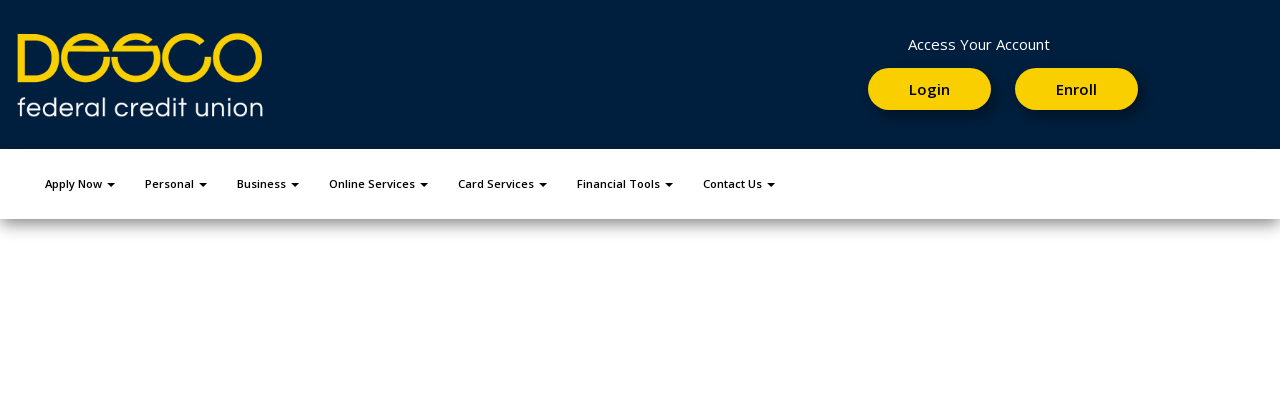

--- FILE ---
content_type: text/html; charset=UTF-8
request_url: https://www.descofcu.org/apply-now/business-loan/
body_size: 20737
content:
<!DOCTYPE html>
<html lang="en">
  <head>
    <meta charset="utf-8">
    <meta http-equiv="X-UA-Compatible" content="IE=edge">
    <meta name="viewport" content="width=device-width, initial-scale=1">
    <link rel="icon" href="https://www.descofcu.org/wp-content/themes/3656_Desco-Federal-Credit-Union/images/favicon.ico">

    <title>
    	Business Loan       	Desco Federal Credit Union    </title>
    <style type="text/css">
     div#calcLoad .panel-primary>.panel-heading {
    background-color: #001f3e;
    border-color: #001f3e;
  }

  div#calcLoad .demo-icon.icon-csi-printer, .tab-headings, .demo-icon, .calc-icon-page, .fa-money, .card-header h2,  .highlight, .entry-section, .calc-top-title-text h2  {
     color: #001f3e;
   }

   div#calcLoad .panel-primary {
     border: none;
   }

   .calc-body a.calc-links:hover h4, .calc-body a.calc-links:focus h4, 
    .calc-body a.calc-links:hover .demo-icon, .calc-body a.calc-links:focus .demo-icon{
    color: #001f3e;
   }

  .table-hover>tbody>tr:hover, .table-striped>tbody>tr:nth-of-type(odd):hover {
     background: #ccc;
   }

   .calc-body .table-hover>tbody>tr:hover {
     color: #001f3e;
   }

.calc-body .return a.calculation-button{
   		background: #001f3e;
		  border: 2px solid #001f3e;
   }

   div#calcLoad .calc-links:hover, div#calcLoad .calc-links:focus {
     background: #001f3e   }
   </style>
     <meta name='robots' content='max-image-preview:large' />
<link rel='dns-prefetch' href='//www.descofcu.org' />
<link rel='dns-prefetch' href='//fonts.googleapis.com' />
<link rel='dns-prefetch' href='//ajax.googleapis.com' />
<link rel="alternate" title="oEmbed (JSON)" type="application/json+oembed" href="https://www.descofcu.org/wp-json/oembed/1.0/embed?url=https%3A%2F%2Fwww.descofcu.org%2Fapply-now%2Fbusiness-loan%2F" />
<link rel="alternate" title="oEmbed (XML)" type="text/xml+oembed" href="https://www.descofcu.org/wp-json/oembed/1.0/embed?url=https%3A%2F%2Fwww.descofcu.org%2Fapply-now%2Fbusiness-loan%2F&#038;format=xml" />
<style id='wp-img-auto-sizes-contain-inline-css' type='text/css'>
img:is([sizes=auto i],[sizes^="auto," i]){contain-intrinsic-size:3000px 1500px}
/*# sourceURL=wp-img-auto-sizes-contain-inline-css */
</style>
<style id='wp-emoji-styles-inline-css' type='text/css'>

	img.wp-smiley, img.emoji {
		display: inline !important;
		border: none !important;
		box-shadow: none !important;
		height: 1em !important;
		width: 1em !important;
		margin: 0 0.07em !important;
		vertical-align: -0.1em !important;
		background: none !important;
		padding: 0 !important;
	}
/*# sourceURL=wp-emoji-styles-inline-css */
</style>
<link rel='stylesheet' id='simple_sitemap_css-css' href='https://www.descofcu.org/wp-content/plugins/csi-simple-sitemap/css/csi-simple-sitemap.css?ver=feb7ea9b3640fa641b9805f5f156979c' type='text/css' media='all' />
<link rel='stylesheet' id='accessibility_styles-css' href='https://www.descofcu.org/wp-content/plugins/design-pro-3-admin-portal/css/accessibility-styles.css?ver=1.0' type='text/css' media='all' />
<link rel='stylesheet' id='accessibility_contrast-css' disabled="disabled" href='https://www.descofcu.org/wp-content/plugins/design-pro-3-admin-portal/css/high-contrast.css?ver=1.0' type='text/css' media='all' />
<link rel='stylesheet' id='csi_bootstrap_css-css' href='https://www.descofcu.org/wp-content/themes/3656_Desco-Federal-Credit-Union/css/bootstrap.min.css?ver=feb7ea9b3640fa641b9805f5f156979c' type='text/css' media='all' />
<link rel='stylesheet' id='font_awesome_css-css' href='https://www.descofcu.org/wp-content/themes/3656_Desco-Federal-Credit-Union/css/font-awesome.min.css?ver=feb7ea9b3640fa641b9805f5f156979c' type='text/css' media='all' />
<link rel='stylesheet' id='smart_menu_css-css' href='https://www.descofcu.org/wp-content/themes/3656_Desco-Federal-Credit-Union/css/jquery.smartmenus.bootstrap.css?ver=feb7ea9b3640fa641b9805f5f156979c' type='text/css' media='all' />
<link rel='stylesheet' id='csi_main_css-css' href='https://www.descofcu.org/wp-content/themes/3656_Desco-Federal-Credit-Union/style.css?ver=feb7ea9b3640fa641b9805f5f156979c' type='text/css' media='all' />
<link rel='stylesheet' id='csi_mediaqueries_css-css' href='https://www.descofcu.org/wp-content/themes/3656_Desco-Federal-Credit-Union/css/media-queries.css?ver=feb7ea9b3640fa641b9805f5f156979c' type='text/css' media='all' />
<link rel='stylesheet' id='csi-google-fonts-css' href='https://fonts.googleapis.com/css?family=Open+Sans%3A400%2C300%2C600%2C700%2C800%7CMerriweather%3A400%2C400i%2C700%2C700i&#038;ver=feb7ea9b3640fa641b9805f5f156979c' type='text/css' media='all' />
<link rel='stylesheet' id='jquery-ui-cdn-css' href='https://ajax.googleapis.com/ajax/libs/jqueryui/1.10.3/themes/dot-luv/jquery-ui.min.css?ver=feb7ea9b3640fa641b9805f5f156979c' type='text/css' media='all' />
<script type="text/javascript" src="https://www.descofcu.org/wp-includes/js/jquery/jquery.min.js?ver=3.7.1" id="jquery-core-js"></script>
<script type="text/javascript" src="https://www.descofcu.org/wp-includes/js/jquery/jquery-migrate.min.js?ver=3.4.1" id="jquery-migrate-js"></script>
<script type="text/javascript" src="https://www.descofcu.org/wp-content/plugins/design-pro-3-admin-portal/js/contact-form-spam-prevention.js?ver=feb7ea9b3640fa641b9805f5f156979c" id="dp3-form-spam-prevention-js"></script>
<script type="text/javascript" src="https://www.descofcu.org/wp-content/plugins/design-pro-3-admin-portal/js/skip-links.js?ver=feb7ea9b3640fa641b9805f5f156979c" id="skip_links_dp3-js"></script>
<script type="text/javascript" src="https://www.descofcu.org/wp-content/plugins/design-pro-3-admin-portal/js/accessibility-tools.js?ver=feb7ea9b3640fa641b9805f5f156979c" id="accessibility_tools-js"></script>
<script type="text/javascript" src="https://www.descofcu.org/wp-includes/js/jquery/ui/core.min.js?ver=1.13.3" id="jquery-ui-core-js"></script>
<script type="text/javascript" src="https://www.descofcu.org/wp-includes/js/jquery/ui/mouse.min.js?ver=1.13.3" id="jquery-ui-mouse-js"></script>
<script type="text/javascript" src="https://www.descofcu.org/wp-includes/js/jquery/ui/sortable.min.js?ver=1.13.3" id="jquery-ui-sortable-js"></script>
<script type="text/javascript" src="https://www.descofcu.org/wp-includes/js/jquery/ui/resizable.min.js?ver=1.13.3" id="jquery-ui-resizable-js"></script>
<script type="text/javascript" src="https://www.descofcu.org/wp-content/plugins/advanced-custom-fields-pro/assets/build/js/acf.min.js?ver=6.7.0.2" id="acf-js"></script>
<script type="text/javascript" src="https://www.descofcu.org/wp-includes/js/dist/dom-ready.min.js?ver=f77871ff7694fffea381" id="wp-dom-ready-js"></script>
<script type="text/javascript" src="https://www.descofcu.org/wp-includes/js/dist/hooks.min.js?ver=dd5603f07f9220ed27f1" id="wp-hooks-js"></script>
<script type="text/javascript" src="https://www.descofcu.org/wp-includes/js/dist/i18n.min.js?ver=c26c3dc7bed366793375" id="wp-i18n-js"></script>
<script type="text/javascript" id="wp-i18n-js-after">
/* <![CDATA[ */
wp.i18n.setLocaleData( { 'text direction\u0004ltr': [ 'ltr' ] } );
//# sourceURL=wp-i18n-js-after
/* ]]> */
</script>
<script type="text/javascript" src="https://www.descofcu.org/wp-includes/js/dist/a11y.min.js?ver=cb460b4676c94bd228ed" id="wp-a11y-js"></script>
<script type="text/javascript" src="https://www.descofcu.org/wp-content/plugins/advanced-custom-fields-pro/assets/build/js/acf-input.min.js?ver=6.7.0.2" id="acf-input-js"></script>
<link rel="https://api.w.org/" href="https://www.descofcu.org/wp-json/" /><link rel="alternate" title="JSON" type="application/json" href="https://www.descofcu.org/wp-json/wp/v2/pages/161" />
<link rel="canonical" href="https://www.descofcu.org/apply-now/business-loan/" />
<link rel='shortlink' href='https://www.descofcu.org/?p=161' />
<style type="text/css">.recentcomments a{display:inline !important;padding:0 !important;margin:0 !important;}</style>  	
	<!--<script id='seg-client' src="https://cdn.segmint.net/segmint.min.js"
type='text/javascript'
data-config-id='63308eb8-b25f-4a72-8dd6-de9c5f090a8d'
data-config-base-url='https://cdn.segmint.net'>
</script>-->
  </head>
  <body class="wp-singular page-template-default page page-id-161 page-child parent-pageid-159 wp-theme-3656_Desco-Federal-Credit-Union">
	    	<div class="csi-header">
		    	<div class="logo-bar">
		    		<div class="csi-container">
	    			    <div class="container-fluid">
	    			    	<div class="row">
		    			    	<div class="col-xs-12 col-sm-5 col-md-8">
			    			    	<div class="csi-logo">
										<a class="navbar-brand" href="https://www.descofcu.org">
											<img class="img-responsive" src="https://www.descofcu.org/wp-content/themes/3656_Desco-Federal-Credit-Union/images/logo.png" alt="logo">
										</a>
    		    	      			</div>
		    			      	</div>
		    			      	<div class="col-xs-12 col-sm-7 col-md-4">
			    			      	<div class="bankLogin2">
	<div>
		<h6>Access Your Account</h6>
		<a class="btn yell-btn" href="https://secure.myvirtualbranch.com/descofcu/signin.aspx">Login</a>

		<a class="btn yell-btn2" href="https://secure.myvirtualbranch.com/descofcu/82235c6c-84a8-4140-959f-76e85052a39e.aspx">Enroll</a>
	</div>
</div>
		    			      	</div>
	    			    	</div><!-- /row -->
	    			    </div><!-- /container fluid -->
		    		</div><!-- /csi container -->
		    	</div><!-- /logo bar -->
		    	
		    
			    		
		    			    	<div class="container-fluid nav-color">
                                    <div class="csi-container">
                                    <div class="row">
							  		<div class="col-md-12">
							  			<div class="csi-nav navbar-fixed-topxxx">
							  				<nav class="navbar navbar-inverse">
							  				<div class="navbar-header">
							  					<button type="button" class="navbar-toggle collapsed" data-toggle="collapse" data-target="#navbar" aria-expanded="false" aria-controls="navbar">
							  						<span class="sr-only">Toggle navigation</span>
							  						<span class="icon-bar"></span>
							  						<span class="icon-bar"></span>
							  						<span class="icon-bar"></span>
							  					</button>
							  				</div>
							  				<div id="navbar" class="navbar-collapse collapse navbar-rightxxx">
							  					<ul id="menu-csi-menu" class="nav navbar-nav"><li id="menu-item-203" class="menu-item menu-item-type-post_type menu-item-object-page current-page-ancestor current-menu-ancestor current-menu-parent current-page-parent current_page_parent current_page_ancestor menu-item-has-children menu-item-203"><a title="Apply Now" href="https://www.descofcu.org/apply-now/">Apply Now <span class="caret"></span></a>
<ul class=" dropdown-menu">
	<li id="menu-item-224" class="menu-item menu-item-type-custom menu-item-object-custom menu-item-224"><a title="Checking or Savings" href="https://eopen.myvirtualbranch.com/1248/Application">Checking or Savings</a></li>
	<li id="menu-item-225" class="menu-item menu-item-type-custom menu-item-object-custom menu-item-225"><a title="Consumer Loan" href="https://forms.onlineaccountaccess.com/secure/lcn/descofcu/">Consumer Loan</a></li>
	<li id="menu-item-226" class="menu-item menu-item-type-custom menu-item-object-custom menu-item-226"><a title="Mortgage Loan" href="https://descofcu.mycu4mortgages.com">Mortgage Loan</a></li>
	<li id="menu-item-204" class="menu-item menu-item-type-post_type menu-item-object-page current-menu-item page_item page-item-161 current_page_item menu-item-204 active"><a title="Business Loan" href="https://www.descofcu.org/apply-now/business-loan/">Business Loan</a></li>
	<li id="menu-item-417" class="menu-item menu-item-type-custom menu-item-object-custom menu-item-417"><a title="Credit Card" href="https://forms.onlineaccountaccess.com/secure/lcn/descofcu/">Credit Card</a></li>
	<li id="menu-item-2753" class="menu-item menu-item-type-post_type menu-item-object-page menu-item-2753"><a title="Employment" href="https://www.descofcu.org/employment-application-form/">Employment</a></li>
</ul>
</li>
<li id="menu-item-216" class="menu-item menu-item-type-post_type menu-item-object-page menu-item-has-children menu-item-216"><a title="Personal" href="https://www.descofcu.org/personal/">Personal <span class="caret"></span></a>
<ul class=" dropdown-menu">
	<li id="menu-item-219" class="menu-item menu-item-type-post_type menu-item-object-page menu-item-219"><a title="Rates" href="https://www.descofcu.org/personal/current-rates/">Rates</a></li>
	<li id="menu-item-210" class="menu-item menu-item-type-post_type menu-item-object-page menu-item-has-children menu-item-210"><a title="Loans" href="https://www.descofcu.org/loans/">Loans <span class="caret"></span></a>
	<ul class=" dropdown-menu">
		<li id="menu-item-213" class="menu-item menu-item-type-post_type menu-item-object-page menu-item-213"><a title="Contact a Loan Specialist" href="https://www.descofcu.org/loans/contact-a-loan-specialist/">Contact a Loan Specialist</a></li>
		<li id="menu-item-211" class="menu-item menu-item-type-post_type menu-item-object-page menu-item-211"><a title="Personal Loans" href="https://www.descofcu.org/loans/personal-loans/">Personal Loans</a></li>
		<li id="menu-item-214" class="menu-item menu-item-type-post_type menu-item-object-page menu-item-214"><a title="Real Estate Loans" href="https://www.descofcu.org/loans/real-estate-loans/">Real Estate Loans</a></li>
		<li id="menu-item-215" class="menu-item menu-item-type-post_type menu-item-object-page menu-item-215"><a title="Student Loans" href="https://www.descofcu.org/loans/student-loans/">Student Loans</a></li>
		<li id="menu-item-212" class="menu-item menu-item-type-post_type menu-item-object-page menu-item-212"><a title="Accidental Death Insurance" href="https://www.descofcu.org/personal/accidental-death-insurance/">Accidental Death Insurance</a></li>
	</ul>
</li>
	<li id="menu-item-229" class="menu-item menu-item-type-post_type menu-item-object-page menu-item-has-children menu-item-229"><a title="Savings" href="https://www.descofcu.org/personal/savings/">Savings <span class="caret"></span></a>
	<ul class=" dropdown-menu">
		<li id="menu-item-222" class="menu-item menu-item-type-post_type menu-item-object-page menu-item-222"><a title="Youth Savings" href="https://www.descofcu.org/personal/savings/youth-savings/">Youth Savings</a></li>
	</ul>
</li>
	<li id="menu-item-217" class="menu-item menu-item-type-post_type menu-item-object-page menu-item-217"><a title="Checking" href="https://www.descofcu.org/personal/checking/">Checking</a></li>
	<li id="menu-item-223" class="menu-item menu-item-type-post_type menu-item-object-page menu-item-223"><a title="Share Certificates" href="https://www.descofcu.org/personal/share-certificates/">Share Certificates</a></li>
	<li id="menu-item-221" class="menu-item menu-item-type-post_type menu-item-object-page menu-item-221"><a title="IRAs" href="https://www.descofcu.org/personal/individual-retirement-accounts/">IRAs</a></li>
	<li id="menu-item-220" class="menu-item menu-item-type-post_type menu-item-object-page menu-item-220"><a title="HSAs" href="https://www.descofcu.org/personal/health-savings-accounts/">HSAs</a></li>
</ul>
</li>
<li id="menu-item-249" class="menu-item menu-item-type-post_type menu-item-object-page menu-item-has-children menu-item-249"><a title="Business" href="https://www.descofcu.org/business/">Business <span class="caret"></span></a>
<ul class=" dropdown-menu">
	<li id="menu-item-250" class="menu-item menu-item-type-post_type menu-item-object-page menu-item-250"><a title="Business Services" href="https://www.descofcu.org/business/business-services/">Business Services</a></li>
	<li id="menu-item-251" class="menu-item menu-item-type-post_type menu-item-object-page menu-item-has-children menu-item-251"><a title="Business Loans" href="https://www.descofcu.org/business/business-loans/">Business Loans <span class="caret"></span></a>
	<ul class=" dropdown-menu">
		<li id="menu-item-252" class="menu-item menu-item-type-post_type menu-item-object-page menu-item-252"><a title="Business Lenders" href="https://www.descofcu.org/business/business-loans/business-lenders/">Business Lenders</a></li>
	</ul>
</li>
</ul>
</li>
<li id="menu-item-253" class="menu-item menu-item-type-post_type menu-item-object-page menu-item-has-children menu-item-253"><a title="Online Services" href="https://www.descofcu.org/desco-online/">Online Services <span class="caret"></span></a>
<ul class=" dropdown-menu">
	<li id="menu-item-567" class="menu-item menu-item-type-custom menu-item-object-custom menu-item-567"><a title="Make a Loan Payment" href="https://eps.mvpbanking.com/cgi-bin/login.pl?access=59353252">Make a Loan Payment</a></li>
	<li id="menu-item-258" class="menu-item menu-item-type-custom menu-item-object-custom menu-item-258"><a title="Online Account Access" href="/desco-online/online-account-access/">Online Account Access</a></li>
	<li id="menu-item-254" class="menu-item menu-item-type-post_type menu-item-object-page menu-item-254"><a title="Bill Pay Services" href="https://www.descofcu.org/desco-online/billpay-services/">Bill Pay Services</a></li>
	<li id="menu-item-256" class="menu-item menu-item-type-post_type menu-item-object-page menu-item-256"><a title="Mobile Access" href="https://www.descofcu.org/desco-online/mobile-access/">Mobile Access</a></li>
	<li id="menu-item-255" class="menu-item menu-item-type-post_type menu-item-object-page menu-item-255"><a title="Online Security" href="https://www.descofcu.org/desco-online/online-security/">Online Security</a></li>
	<li id="menu-item-257" class="menu-item menu-item-type-post_type menu-item-object-page menu-item-257"><a title="Online Services Disclosure" href="https://www.descofcu.org/desco-online/online-services-disclosure/">Online Services Disclosure</a></li>
</ul>
</li>
<li id="menu-item-205" class="menu-item menu-item-type-post_type menu-item-object-page menu-item-has-children menu-item-205"><a title="Card Services" href="https://www.descofcu.org/card-services/">Card Services <span class="caret"></span></a>
<ul class=" dropdown-menu">
	<li id="menu-item-207" class="menu-item menu-item-type-post_type menu-item-object-page menu-item-207"><a title="Card Alerts" href="https://www.descofcu.org/card-services/card-alerts/">Card Alerts</a></li>
	<li id="menu-item-209" class="menu-item menu-item-type-post_type menu-item-object-page menu-item-209"><a title="Credit Cards" href="https://www.descofcu.org/card-services/credit-cards/">Credit Cards</a></li>
	<li id="menu-item-206" class="menu-item menu-item-type-post_type menu-item-object-page menu-item-has-children menu-item-206"><a title="ATM – Debit Cards" href="https://www.descofcu.org/card-services/atm-debit-cards/">ATM – Debit Cards <span class="caret"></span></a>
	<ul class=" dropdown-menu">
		<li id="menu-item-228" class="menu-item menu-item-type-custom menu-item-object-custom menu-item-228"><a title="ATM Locator" href="http://www.allianceone.coop/a1atm/find">ATM Locator</a></li>
	</ul>
</li>
	<li id="menu-item-208" class="menu-item menu-item-type-post_type menu-item-object-page menu-item-208"><a title="Greenlight" href="https://www.descofcu.org/card-services/greenlight/">Greenlight</a></li>
	<li id="menu-item-289" class="menu-item menu-item-type-post_type menu-item-object-page menu-item-289"><a title="Report a Lost or Stolen Card" href="https://www.descofcu.org/contact-us/report-a-lost-or-stolen-card/">Report a Lost or Stolen Card</a></li>
</ul>
</li>
<li id="menu-item-285" class="menu-item menu-item-type-post_type menu-item-object-page menu-item-has-children menu-item-285"><a title="Financial Tools" href="https://www.descofcu.org/financial-tools/">Financial Tools <span class="caret"></span></a>
<ul class=" dropdown-menu">
	<li id="menu-item-489" class="menu-item menu-item-type-post_type menu-item-object-page menu-item-489"><a title="Privacy and Security" href="https://www.descofcu.org/financial-tools/privacy-and-security/">Privacy and Security</a></li>
	<li id="menu-item-287" class="menu-item menu-item-type-post_type menu-item-object-page menu-item-287"><a title="Learn About Credit Scores" href="https://www.descofcu.org/financial-tools/learn-about-credit-scores/">Learn About Credit Scores</a></li>
	<li id="menu-item-288" class="menu-item menu-item-type-post_type menu-item-object-page menu-item-288"><a title="Financial Literacy" href="https://www.descofcu.org/financial-tools/personal-financial-management/">Financial Literacy</a></li>
	<li id="menu-item-286" class="menu-item menu-item-type-post_type menu-item-object-page menu-item-286"><a title="Calculator" href="https://www.descofcu.org/financial-tools/calculator/">Calculator</a></li>
</ul>
</li>
<li id="menu-item-279" class="menu-item menu-item-type-post_type menu-item-object-page menu-item-has-children menu-item-279"><a title="Contact Us" href="https://www.descofcu.org/contact-us/">Contact Us <span class="caret"></span></a>
<ul class=" dropdown-menu">
	<li id="menu-item-284" class="menu-item menu-item-type-post_type menu-item-object-page menu-item-284"><a title="Report a Lost or Stolen Card" href="https://www.descofcu.org/contact-us/report-a-lost-or-stolen-card/">Report a Lost or Stolen Card</a></li>
	<li id="menu-item-101029" class="menu-item menu-item-type-post_type menu-item-object-page menu-item-101029"><a title="Accidental Death Insurance" href="https://www.descofcu.org/personal/accidental-death-insurance/">Accidental Death Insurance</a></li>
	<li id="menu-item-281" class="menu-item menu-item-type-post_type menu-item-object-page menu-item-has-children menu-item-281"><a title="Branch Locations" href="https://www.descofcu.org/contact-us/branch-locations/">Branch Locations <span class="caret"></span></a>
	<ul class=" dropdown-menu">
		<li id="menu-item-282" class="menu-item menu-item-type-post_type menu-item-object-page menu-item-282"><a title="After-Hours Assistance" href="https://www.descofcu.org/contact-us/branch-locations/after-hours-assistance/">After-Hours Assistance</a></li>
	</ul>
</li>
	<li id="menu-item-280" class="menu-item menu-item-type-post_type menu-item-object-page menu-item-280"><a title="About Us" href="https://www.descofcu.org/contact-us/about-us/">About Us</a></li>
	<li id="menu-item-100116" class="menu-item menu-item-type-post_type menu-item-object-page menu-item-100116"><a title="Holiday Closings" href="https://www.descofcu.org/holiday-closings/">Holiday Closings</a></li>
</ul>
</li>
</ul>							  				</div><!--/ #navbar -->
							  				</nav>
							  			<span class="clearfix"></span>
							  			</div>	 <!-- csi nav -->
									</div>
                                    </div>
                                    </div> 
		    			    	</div><!-- /container fluid -->
							
		    	
    	</div> <!-- csi -header -->

<div class="internal-page container-fluid">
	
	<div class="row">
	
		<div class="csi-internal-hero">
			<div class="container-fluid">
				<style>.hidden-alt{ position: absolute; top: -40px;}.csi-hero{ position:relative; overflow: hidden; }</style><style>
section#hero-section{
background: url('https://www.descofcu.org/wp-content/uploads/sites/88/WEBSITE_BUSINESSLOANS2.jpg') no-repeat top center;
  		background:  url('https://www.descofcu.org/wp-content/uploads/sites/88/WEBSITE_BUSINESSLOANS2.jpg') no-repeat top center;
  		background:  url('https://www.descofcu.org/wp-content/uploads/sites/88/WEBSITE_BUSINESSLOANS2.jpg') no-repeat top center;
  		background:  url('https://www.descofcu.org/wp-content/uploads/sites/88/WEBSITE_BUSINESSLOANS2.jpg') no-repeat top center;
  		background:  url('https://www.descofcu.org/wp-content/uploads/sites/88/WEBSITE_BUSINESSLOANS2.jpg') no-repeat top center;
  		background:  url('https://www.descofcu.org/wp-content/uploads/sites/88/WEBSITE_BUSINESSLOANS2.jpg') no-repeat top center; background-size:cover;}
</style>

<section id="hero-section" class="csi-hero">
		<p class="hidden-alt">biz loans</p>
		<div class="hero-fade">
		<div class="container-fluidxxs">
			<div class="row">
				<div class="csi-container">
					<div class="container-fluid">

	    				<div class="tagline">
							    				</div>
					</div><!-- /container fluid -->
				</div><!-- /csi container -->
			</div>


	    </div>
	</div>
</section>


<!--<section id="hero-section" class="csi-hero">
	<div class="hero-fade">
		<div class="container-fluidxxs">
			<div class="row">
	    			<div class="tagline">
	    			</div>
			</div>
	    	</div>
	</div>
</section>-->
			</div>
		</div>
	</div>
	
	<div class="row">
		<div class="internal-content">
			<div class="csi-container">
				<div class="container-fluid">
					<div class="col-md-8">
						<section class="  standard-section"><div class="row"><div class="col-md-12"><div class=" "><p>To apply for a Business Loan, please complete the <a href="/wp-content/uploads/sites/88/Commercial_Loan_Application.pdf">Business Loan Application</a>, and contact one of our <a href="/business/business-loans/business-lenders/">Business Loan Specialists</a>.</p>
</div></div></div></section>					</div>
					<div class="hidden-xs col-md-3 col-md-offset-1">
						<div class="csi-sidebar">
							<!--<ul>
								<li><a href="#">Link One</a></li>
								<li><a href="#">Link Two</a></li>
								<li><a href="#">Link Three</a></li>
								<li><a href="#">Link Four</a></li>
								<li><a href="#">Link Five</a></li>
							</ul>-->
							
							
							<ul class="slides">
							
														
								<li class="slide">
							
																			<a href="/wp-content/uploads/sites/88/Commercial_Loan_Application.pdf">
																
										 Get an Application							
																			</a>
																
								   
							
								</li>
							
														
								<li class="slide">
							
																			<a href="/business/business-loans/business-lenders/">
																
										 Business Loan Specialists							
																			</a>
																
								   
							
								</li>
							
														
							</ul>
							
														
						</div><!-- /csi sidebar -->
					</div>
				</div><!-- /container fluid -->
			</div><!-- /csi-container -->
		</div><!-- /internal content -->
	</div>


</div><!-- /internal page -->
	<footer class="container-fluid">

		<!--STANDARD FOOTER SECTION MENU EXAMPLE

		<div class="footer-section">
			<h3>Products</h3>
			<ul id="menu-csi-menu-1" class="footer-nav2"><li class="menu-item menu-item-type-post_type menu-item-object-page current-page-ancestor current-menu-ancestor current-menu-parent current-page-parent current_page_parent current_page_ancestor menu-item-has-children menu-item-203"><a href="https://www.descofcu.org/apply-now/">Apply Now</a>
<ul class="sub-menu">
	<li class="menu-item menu-item-type-custom menu-item-object-custom menu-item-224"><a href="https://eopen.myvirtualbranch.com/1248/Application">Checking or Savings</a></li>
	<li class="menu-item menu-item-type-custom menu-item-object-custom menu-item-225"><a href="https://forms.onlineaccountaccess.com/secure/lcn/descofcu/">Consumer Loan</a></li>
	<li class="menu-item menu-item-type-custom menu-item-object-custom menu-item-226"><a href="https://descofcu.mycu4mortgages.com">Mortgage Loan</a></li>
	<li class="menu-item menu-item-type-post_type menu-item-object-page current-menu-item page_item page-item-161 current_page_item menu-item-204"><a href="https://www.descofcu.org/apply-now/business-loan/" aria-current="page">Business Loan</a></li>
	<li class="menu-item menu-item-type-custom menu-item-object-custom menu-item-417"><a href="https://forms.onlineaccountaccess.com/secure/lcn/descofcu/">Credit Card</a></li>
	<li class="menu-item menu-item-type-post_type menu-item-object-page menu-item-2753"><a href="https://www.descofcu.org/employment-application-form/">Employment</a></li>
</ul>
</li>
<li class="menu-item menu-item-type-post_type menu-item-object-page menu-item-has-children menu-item-216"><a href="https://www.descofcu.org/personal/">Personal</a>
<ul class="sub-menu">
	<li class="menu-item menu-item-type-post_type menu-item-object-page menu-item-219"><a href="https://www.descofcu.org/personal/current-rates/">Rates</a></li>
	<li class="menu-item menu-item-type-post_type menu-item-object-page menu-item-has-children menu-item-210"><a href="https://www.descofcu.org/loans/">Loans</a>
	<ul class="sub-menu">
		<li class="menu-item menu-item-type-post_type menu-item-object-page menu-item-213"><a href="https://www.descofcu.org/loans/contact-a-loan-specialist/">Contact a Loan Specialist</a></li>
		<li class="menu-item menu-item-type-post_type menu-item-object-page menu-item-211"><a href="https://www.descofcu.org/loans/personal-loans/">Personal Loans</a></li>
		<li class="menu-item menu-item-type-post_type menu-item-object-page menu-item-214"><a href="https://www.descofcu.org/loans/real-estate-loans/">Real Estate Loans</a></li>
		<li class="menu-item menu-item-type-post_type menu-item-object-page menu-item-215"><a href="https://www.descofcu.org/loans/student-loans/">Student Loans</a></li>
		<li class="menu-item menu-item-type-post_type menu-item-object-page menu-item-212"><a href="https://www.descofcu.org/personal/accidental-death-insurance/">Accidental Death Insurance</a></li>
	</ul>
</li>
	<li class="menu-item menu-item-type-post_type menu-item-object-page menu-item-has-children menu-item-229"><a href="https://www.descofcu.org/personal/savings/">Savings</a>
	<ul class="sub-menu">
		<li class="menu-item menu-item-type-post_type menu-item-object-page menu-item-222"><a href="https://www.descofcu.org/personal/savings/youth-savings/">Youth Savings</a></li>
	</ul>
</li>
	<li class="menu-item menu-item-type-post_type menu-item-object-page menu-item-217"><a href="https://www.descofcu.org/personal/checking/">Checking</a></li>
	<li class="menu-item menu-item-type-post_type menu-item-object-page menu-item-223"><a href="https://www.descofcu.org/personal/share-certificates/">Share Certificates</a></li>
	<li class="menu-item menu-item-type-post_type menu-item-object-page menu-item-221"><a href="https://www.descofcu.org/personal/individual-retirement-accounts/">IRAs</a></li>
	<li class="menu-item menu-item-type-post_type menu-item-object-page menu-item-220"><a href="https://www.descofcu.org/personal/health-savings-accounts/">HSAs</a></li>
</ul>
</li>
<li class="menu-item menu-item-type-post_type menu-item-object-page menu-item-has-children menu-item-249"><a href="https://www.descofcu.org/business/">Business</a>
<ul class="sub-menu">
	<li class="menu-item menu-item-type-post_type menu-item-object-page menu-item-250"><a href="https://www.descofcu.org/business/business-services/">Business Services</a></li>
	<li class="menu-item menu-item-type-post_type menu-item-object-page menu-item-has-children menu-item-251"><a href="https://www.descofcu.org/business/business-loans/">Business Loans</a>
	<ul class="sub-menu">
		<li class="menu-item menu-item-type-post_type menu-item-object-page menu-item-252"><a href="https://www.descofcu.org/business/business-loans/business-lenders/">Business Lenders</a></li>
	</ul>
</li>
</ul>
</li>
<li class="menu-item menu-item-type-post_type menu-item-object-page menu-item-has-children menu-item-253"><a href="https://www.descofcu.org/desco-online/">Online Services</a>
<ul class="sub-menu">
	<li class="menu-item menu-item-type-custom menu-item-object-custom menu-item-567"><a href="https://eps.mvpbanking.com/cgi-bin/login.pl?access=59353252">Make a Loan Payment</a></li>
	<li class="menu-item menu-item-type-custom menu-item-object-custom menu-item-258"><a href="/desco-online/online-account-access/">Online Account Access</a></li>
	<li class="menu-item menu-item-type-post_type menu-item-object-page menu-item-254"><a href="https://www.descofcu.org/desco-online/billpay-services/">Bill Pay Services</a></li>
	<li class="menu-item menu-item-type-post_type menu-item-object-page menu-item-256"><a href="https://www.descofcu.org/desco-online/mobile-access/">Mobile Access</a></li>
	<li class="menu-item menu-item-type-post_type menu-item-object-page menu-item-255"><a href="https://www.descofcu.org/desco-online/online-security/">Online Security</a></li>
	<li class="menu-item menu-item-type-post_type menu-item-object-page menu-item-257"><a href="https://www.descofcu.org/desco-online/online-services-disclosure/">Online Services Disclosure</a></li>
</ul>
</li>
<li class="menu-item menu-item-type-post_type menu-item-object-page menu-item-has-children menu-item-205"><a href="https://www.descofcu.org/card-services/">Card Services</a>
<ul class="sub-menu">
	<li class="menu-item menu-item-type-post_type menu-item-object-page menu-item-207"><a href="https://www.descofcu.org/card-services/card-alerts/">Card Alerts</a></li>
	<li class="menu-item menu-item-type-post_type menu-item-object-page menu-item-209"><a href="https://www.descofcu.org/card-services/credit-cards/">Credit Cards</a></li>
	<li class="menu-item menu-item-type-post_type menu-item-object-page menu-item-has-children menu-item-206"><a href="https://www.descofcu.org/card-services/atm-debit-cards/">ATM – Debit Cards</a>
	<ul class="sub-menu">
		<li class="menu-item menu-item-type-custom menu-item-object-custom menu-item-228"><a href="http://www.allianceone.coop/a1atm/find">ATM Locator</a></li>
	</ul>
</li>
	<li class="menu-item menu-item-type-post_type menu-item-object-page menu-item-208"><a href="https://www.descofcu.org/card-services/greenlight/">Greenlight</a></li>
	<li class="menu-item menu-item-type-post_type menu-item-object-page menu-item-289"><a href="https://www.descofcu.org/contact-us/report-a-lost-or-stolen-card/">Report a Lost or Stolen Card</a></li>
</ul>
</li>
<li class="menu-item menu-item-type-post_type menu-item-object-page menu-item-has-children menu-item-285"><a href="https://www.descofcu.org/financial-tools/">Financial Tools</a>
<ul class="sub-menu">
	<li class="menu-item menu-item-type-post_type menu-item-object-page menu-item-489"><a href="https://www.descofcu.org/financial-tools/privacy-and-security/">Privacy and Security</a></li>
	<li class="menu-item menu-item-type-post_type menu-item-object-page menu-item-287"><a href="https://www.descofcu.org/financial-tools/learn-about-credit-scores/">Learn About Credit Scores</a></li>
	<li class="menu-item menu-item-type-post_type menu-item-object-page menu-item-288"><a href="https://www.descofcu.org/financial-tools/personal-financial-management/">Financial Literacy</a></li>
	<li class="menu-item menu-item-type-post_type menu-item-object-page menu-item-286"><a href="https://www.descofcu.org/financial-tools/calculator/">Calculator</a></li>
</ul>
</li>
<li class="menu-item menu-item-type-post_type menu-item-object-page menu-item-has-children menu-item-279"><a href="https://www.descofcu.org/contact-us/">Contact Us</a>
<ul class="sub-menu">
	<li class="menu-item menu-item-type-post_type menu-item-object-page menu-item-284"><a href="https://www.descofcu.org/contact-us/report-a-lost-or-stolen-card/">Report a Lost or Stolen Card</a></li>
	<li class="menu-item menu-item-type-post_type menu-item-object-page menu-item-101029"><a href="https://www.descofcu.org/personal/accidental-death-insurance/">Accidental Death Insurance</a></li>
	<li class="menu-item menu-item-type-post_type menu-item-object-page menu-item-has-children menu-item-281"><a href="https://www.descofcu.org/contact-us/branch-locations/">Branch Locations</a>
	<ul class="sub-menu">
		<li class="menu-item menu-item-type-post_type menu-item-object-page menu-item-282"><a href="https://www.descofcu.org/contact-us/branch-locations/after-hours-assistance/">After-Hours Assistance</a></li>
	</ul>
</li>
	<li class="menu-item menu-item-type-post_type menu-item-object-page menu-item-280"><a href="https://www.descofcu.org/contact-us/about-us/">About Us</a></li>
	<li class="menu-item menu-item-type-post_type menu-item-object-page menu-item-100116"><a href="https://www.descofcu.org/holiday-closings/">Holiday Closings</a></li>
</ul>
</li>
</ul>		</div> -->

		<!-- STANDARD FOOTER SECTION SOCIAL MEDIA SECTION-->

		<div class="footer-section">
			<!--<h3>Connect</h3>-->
					</div>

		<!-- DYNAMIC FOOTER AREA -- APPEARANCE -- WIDGETS -- FOOTER AREA -->

				
				<div class="row">
			<div class="csi-footer">
				<div class="csi-container">
					<div class="container-fluid">
						<div class="col-md-12">
                            
	<h1>Desco Federal Credit Union</h1>
	<h5>800-488-0746 </h5>
	<p>Desco Federal Credit Union provides an exceptional banking experience to residents of Adams, Gallia, Jackson, Lawrence, Pike, Ross, and Scioto Counties in Ohio, Boyd, Carter, Greenup, Fleming, Lewis, Mason, and Rowan Counties in Kentucky, and Cabell, Mason Putnam, and Wayne Counties in West Virginia.  As we continue to expand, our commitment to our members and the community will remain top priority.  Desco actively supports our communities by providing financial education in our schools and other public areas.  We are a credit union leader providing personal and business financial products and services with great rates on auto loans, home loans, credit cards, checking and savings accounts, as well as many other specialty products.  Open your account today to experience the many benefits of membership.
<br>
<br>
<a href="https://www.facebook.com/descofcu" style="text-decoration: none"><font color="white"> Find us on Facebook!   </font></a><a href="https://www.facebook.com/descofcu" style="text-decoration: none"><img src="https://www.descofcu.org/wp-content/uploads/sites/88/facebook_icon.png" alt="Facebook Icon"></a></p>
	

    							<!--<h1>Desco Federal Credit Union</h1>
							<h5>800-488-0746</h5>
							
                            <p>Desco Federal Credit Union provides an exceptional banking experience to residents of Scioto and Lawrence County in Ohio, Boyd and Greenup County in Kentucky, and Cabell and Wayne in West Virginia.  As we continue to expand, our commitment to our members and the community will remain top priority.  Desco actively supports our communities by providing financial education in our schools and other public areas. We are a credit union leader providing personal and business financial products and services with low rates on auto loans, home loans, credit cards, checking and savings accounts, as well as many other specialty products. Open your account today to experience the many benefits of membership.</p>-->
                            <!--
<h1>Vision and Mission</h1>
							<h5>To create value for our members</h5>
<p>Member value is defined as providing high quality competitive products and services, delivered by friendly supportive and knowledgeable staff, all from a safe and sound organization.</p>-->
							
						<!--	
	<h1>Desco Federal Credit Union</h1>
	<h5>800-488-0746 </h5>
	<p>Desco Federal Credit Union provides an exceptional banking experience to residents of Adams, Gallia, Jackson, Lawrence, Pike, Ross, and Scioto Counties in Ohio, Boyd, Carter, Greenup, Fleming, Lewis, Mason, and Rowan Counties in Kentucky, and Cabell, Mason Putnam, and Wayne Counties in West Virginia.  As we continue to expand, our commitment to our members and the community will remain top priority.  Desco actively supports our communities by providing financial education in our schools and other public areas.  We are a credit union leader providing personal and business financial products and services with great rates on auto loans, home loans, credit cards, checking and savings accounts, as well as many other specialty products.  Open your account today to experience the many benefits of membership.
<br>
<br>
<a href="https://www.facebook.com/descofcu" style="text-decoration: none"><font color="white"> Find us on Facebook!   </font></a><a href="https://www.facebook.com/descofcu" style="text-decoration: none"><img src="https://www.descofcu.org/wp-content/uploads/sites/88/facebook_icon.png" alt="Facebook Icon"></a></p>
	

    -->
							
						</div>
					</div>
				</div>
			</div><!-- /csi footer -->
		</div>
		
			<div class="row">
                <div class="footer-lnks">
				<div class="csi-container">
					<div class="container-fluid">
						<div class="row quick-links-row"><div class="mobile-hide col-md-1"></div><div class="col-xs-6 col-sm-3 col-md-2 quick-link-div"><a class="button quick-links-button" href="/privacy-policy"><img class="quick-links-icon" src="https://www.descofcu.org/wp-content/uploads/sites/88/Privacy-Policy-Icon-e1516656903532.png" alt="Privacy Policy logo"></a></div><div class="col-xs-6 col-sm-3 col-md-2 quick-link-div"><a class="button quick-links-button" href="/ncua"><img class="quick-links-icon" src="https://www.descofcu.org/wp-content/uploads/sites/88/NCUA_Footer-e1516655638679.png" alt="NCUA Logo"></a></div><div class="col-xs-6 col-sm-3 col-md-2 quick-link-div"><a class="button quick-links-button" href="/equal-housing-lender"><img class="quick-links-icon" src="https://www.descofcu.org/wp-content/uploads/sites/88/Equal-Housing-Lender-white-e1517421304572.png" alt="Equal Hosuign Lender logo"></a></div><div class="col-xs-6 col-sm-3 col-md-2 quick-link-div"><a class="button quick-links-button" href="/contact-us/"><img class="quick-links-icon" src="https://www.descofcu.org/wp-content/uploads/sites/88/Routing_Number_White-e1517413164826.png" alt="Routing Number 242278823"></a></div><div class="col-xs-6 col-sm-3 col-md-2 quick-link-div"><a class="button quick-links-button" href="http://www.nmlsconsumeraccess.org/TuringTestPage.aspx?ReturnUrl=/Home.aspx/SubSearch"><img class="quick-links-icon" src="https://www.descofcu.org/wp-content/uploads/sites/88/NMLS_Number_White-e1517413241756.png" alt="NMLS ID Number 412993"></a></div><div class="mobile-hide col-md-1"></div></div>                    </div>
					<hr>
				</div><!-- /csi container -->
			</div><!-- /row -->
        </div>
              
			
			<div class="row footer-copyright">
				<div class="copyrightxxx">
					<div class="csi-container">
						<div class="rowxxx">
                                <div class="col-md-12">
                                    <div class="copyright">
                                    <p>2026 Desco Federal Credit Union  | <a href="https://www.descofcu.org/sitemap">Sitemap</a></p>
                                    </div>
                                </div>
                        </div>
					</div><!-- /csi container -->
				</div><!-- /copyright -->
			
        </div><!-- /row -->
	</footer>
		<script>
	jQuery(document).ready(function(){
	    jQuery('footer').append('<p id="powered-by-csi"><a href="https://www.csiweb.com/how-we-help/enterprise-banking/digital-banking/web-design-hosting/">Powered by CSI</a></p>');
	});
	</script>
	<style>	
		#powered-by-csi{
			text-align:center;
			width:100%;
		}
	</style>

<script type="speculationrules">
{"prefetch":[{"source":"document","where":{"and":[{"href_matches":"/*"},{"not":{"href_matches":["/wp-*.php","/wp-admin/*","/wp-content/uploads/sites/88/*","/wp-content/*","/wp-content/plugins/*","/wp-content/themes/3656_Desco-Federal-Credit-Union/*","/*\\?(.+)"]}},{"not":{"selector_matches":"a[rel~=\"nofollow\"]"}},{"not":{"selector_matches":".no-prefetch, .no-prefetch a"}}]},"eagerness":"conservative"}]}
</script>
    <script type="text/javascript">
	var $j = jQuery.noConflict();
        $j(document).ready(function ($) {
          $('a[href^="http://"],a[href^="https://"],a[href^="mailto:"]').not('[href*="https://www.descofcu.org"], [href*="https://eopen.myvirtualbranch.com/1248/Application"], [href*="https://member-descofcu.mycu4mortgages.com/#/get-started"], [href*="https://open.myvirtualbranch.com/COCC/1248/Application"], [href*="https://onlinebanking.firstdata.com/ecs/desco-federal-credit-union"] ,[href*="https://apply.descohomeloans.com/#/milestones"], [href*="https://video.ibm.com/"],[href*="https://join.descofcu.org/"], [href^="https://apply.descohomeloans.com/loan-officers/"], [href*="https://forms.onlineaccountaccess.com/"],[href*="https://join.descofcu.org"],[href*="http://www.mycumortgagehomeloans.com/default.asp?siteId=84263372-89C8-4890-9218-188D1C469CA9"],[href*="http://www.mycumortgagehomeloans.com/default.asp?siteId=1363DECD-6ECE-47C7-B321-6D4320342908"],[href*="http://www.mycumortgagehomeloans.com/default.asp?siteId=74F5240E-3CB9-4655-A828-18CD53230672"],[href*="http://www.mycumortgagehomeloans.com/default.asp?siteId=02955168-D381-408E-AB70-CB1439260B0B"],[href*="http://www.mycumortgagehomeloans.com/default.asp?siteId=7EB16F76-7C15-43F2-8956-62E86A24F3A6"],[href*="http://www.mycumortgagehomeloans.com/default.asp?siteId=38E38F17-FF17-4A5B-B588-D400572E2580"], [href*="www.mycumortgagehomeloans.com/default.asp?siteId=E492037F-BF3C-4159-8A37-E00A5FB6C1E2"],[href*="https://secure.myvirtualbranch.com/"], [href*="https://descofcu.clickswitch.com/"], [href*="https://eps.mvpbanking.com/"], [href*="https://alert.smsservicesnow.com/"], [href*="https://apphx.pscu.com/"], [href*="https://mygiftcardaccount.pscufs.com/"], [href*="https://ap.pscu.com/"], [href*="https://secure4.es.arcot.com/"], [href*="https://www.mycumortgagehomeloans.com/default.asp?siteId=2B958496-356B-4FDF-992F-6916E7D874D9"], [href*="https://www.mycumortgagehomeloans.com/default.asp?siteId=38E38F17-FF17-4A5B-B588-D400572E2580"], [href*="https://www.mycumortgagehomeloans.com/default.asp?siteId=1363DECD-6ECE-47C7-B321-6D4320342908"], [href*="https://www.mycumortgagehomeloans.com/default.asp?siteId=02955168-D381-408E-AB70-CB1439260B0B"], [href*="https://www.mycumortgagehomeloans.com/default.asp?siteId=85C20C11-8D74-465A-8EDE-F0716C18034B"], [href*="https://www.mycumortgagehomeloans.com/default.asp?siteId=8EC206AC-FD2F-4EA7-9E9F-32740F8A2967"], [href^="mailto:"], [href*="https://bazing.com/Desco"] ').not('.no-dialog')
            .click(function(e) {
                e.preventDefault();
                var url = this.href;
                $('<div></div>').appendTo('body')
                    .html('<div><h2>You are about to leave the Desco site</h2><p>You have selected a link that is going to navigate you away from our site.<br> We are not responsible for and have no control over the content or subject matter of this link.</p></div>')
                    .dialog({
                        modal: true, title: 'Notice', zIndex: 10000, autoOpen: true,
                        width: 'auto', resizable: false,
                        buttons: {
                            "Leave the Desco site": function () {
                                window.open(url);
                                $(this).dialog("close");
                            },
                            "Cancel": function () {
                                $(this).dialog("close");
                            }
                        },
                        close: function (event, ui) {
                            $(this).remove();
                        }
                    });
            })
        });
    </script>
    <script type="text/javascript" id="create-json-pdf-js-extra">
/* <![CDATA[ */
var pdf_ajax_object = {"ajax_url":"https://www.descofcu.org/wp-admin/admin-ajax.php","pdf_logo":"[data-uri]","pdf_nonce":"c41be5509b"};
//# sourceURL=create-json-pdf-js-extra
/* ]]> */
</script>
<script type="text/javascript" src="https://www.descofcu.org/wp-content/plugins/financial-calculator/js/general-calc-depend/create-json-pdf.js?ver=1.0" id="create-json-pdf-js"></script>
<script type="text/javascript" src="https://www.descofcu.org/wp-content/themes/3656_Desco-Federal-Credit-Union/js/bootstrap.min.js?ver=feb7ea9b3640fa641b9805f5f156979c" id="csi_bootstrap_js-js"></script>
<script type="text/javascript" src="https://www.descofcu.org/wp-content/themes/3656_Desco-Federal-Credit-Union/js/custom.js?ver=feb7ea9b3640fa641b9805f5f156979c" id="csi_custom_js-js"></script>
<script type="text/javascript" src="https://www.descofcu.org/wp-includes/js/jquery/ui/draggable.min.js?ver=1.13.3" id="jquery-ui-draggable-js"></script>
<script type="text/javascript" src="https://www.descofcu.org/wp-includes/js/jquery/ui/controlgroup.min.js?ver=1.13.3" id="jquery-ui-controlgroup-js"></script>
<script type="text/javascript" src="https://www.descofcu.org/wp-includes/js/jquery/ui/checkboxradio.min.js?ver=1.13.3" id="jquery-ui-checkboxradio-js"></script>
<script type="text/javascript" src="https://www.descofcu.org/wp-includes/js/jquery/ui/button.min.js?ver=1.13.3" id="jquery-ui-button-js"></script>
<script type="text/javascript" src="https://www.descofcu.org/wp-includes/js/jquery/ui/dialog.min.js?ver=1.13.3" id="jquery-ui-dialog-js"></script>
<script id="wp-emoji-settings" type="application/json">
{"baseUrl":"https://s.w.org/images/core/emoji/17.0.2/72x72/","ext":".png","svgUrl":"https://s.w.org/images/core/emoji/17.0.2/svg/","svgExt":".svg","source":{"concatemoji":"https://www.descofcu.org/wp-includes/js/wp-emoji-release.min.js?ver=feb7ea9b3640fa641b9805f5f156979c"}}
</script>
<script type="module">
/* <![CDATA[ */
/*! This file is auto-generated */
const a=JSON.parse(document.getElementById("wp-emoji-settings").textContent),o=(window._wpemojiSettings=a,"wpEmojiSettingsSupports"),s=["flag","emoji"];function i(e){try{var t={supportTests:e,timestamp:(new Date).valueOf()};sessionStorage.setItem(o,JSON.stringify(t))}catch(e){}}function c(e,t,n){e.clearRect(0,0,e.canvas.width,e.canvas.height),e.fillText(t,0,0);t=new Uint32Array(e.getImageData(0,0,e.canvas.width,e.canvas.height).data);e.clearRect(0,0,e.canvas.width,e.canvas.height),e.fillText(n,0,0);const a=new Uint32Array(e.getImageData(0,0,e.canvas.width,e.canvas.height).data);return t.every((e,t)=>e===a[t])}function p(e,t){e.clearRect(0,0,e.canvas.width,e.canvas.height),e.fillText(t,0,0);var n=e.getImageData(16,16,1,1);for(let e=0;e<n.data.length;e++)if(0!==n.data[e])return!1;return!0}function u(e,t,n,a){switch(t){case"flag":return n(e,"\ud83c\udff3\ufe0f\u200d\u26a7\ufe0f","\ud83c\udff3\ufe0f\u200b\u26a7\ufe0f")?!1:!n(e,"\ud83c\udde8\ud83c\uddf6","\ud83c\udde8\u200b\ud83c\uddf6")&&!n(e,"\ud83c\udff4\udb40\udc67\udb40\udc62\udb40\udc65\udb40\udc6e\udb40\udc67\udb40\udc7f","\ud83c\udff4\u200b\udb40\udc67\u200b\udb40\udc62\u200b\udb40\udc65\u200b\udb40\udc6e\u200b\udb40\udc67\u200b\udb40\udc7f");case"emoji":return!a(e,"\ud83e\u1fac8")}return!1}function f(e,t,n,a){let r;const o=(r="undefined"!=typeof WorkerGlobalScope&&self instanceof WorkerGlobalScope?new OffscreenCanvas(300,150):document.createElement("canvas")).getContext("2d",{willReadFrequently:!0}),s=(o.textBaseline="top",o.font="600 32px Arial",{});return e.forEach(e=>{s[e]=t(o,e,n,a)}),s}function r(e){var t=document.createElement("script");t.src=e,t.defer=!0,document.head.appendChild(t)}a.supports={everything:!0,everythingExceptFlag:!0},new Promise(t=>{let n=function(){try{var e=JSON.parse(sessionStorage.getItem(o));if("object"==typeof e&&"number"==typeof e.timestamp&&(new Date).valueOf()<e.timestamp+604800&&"object"==typeof e.supportTests)return e.supportTests}catch(e){}return null}();if(!n){if("undefined"!=typeof Worker&&"undefined"!=typeof OffscreenCanvas&&"undefined"!=typeof URL&&URL.createObjectURL&&"undefined"!=typeof Blob)try{var e="postMessage("+f.toString()+"("+[JSON.stringify(s),u.toString(),c.toString(),p.toString()].join(",")+"));",a=new Blob([e],{type:"text/javascript"});const r=new Worker(URL.createObjectURL(a),{name:"wpTestEmojiSupports"});return void(r.onmessage=e=>{i(n=e.data),r.terminate(),t(n)})}catch(e){}i(n=f(s,u,c,p))}t(n)}).then(e=>{for(const n in e)a.supports[n]=e[n],a.supports.everything=a.supports.everything&&a.supports[n],"flag"!==n&&(a.supports.everythingExceptFlag=a.supports.everythingExceptFlag&&a.supports[n]);var t;a.supports.everythingExceptFlag=a.supports.everythingExceptFlag&&!a.supports.flag,a.supports.everything||((t=a.source||{}).concatemoji?r(t.concatemoji):t.wpemoji&&t.twemoji&&(r(t.twemoji),r(t.wpemoji)))});
//# sourceURL=https://www.descofcu.org/wp-includes/js/wp-emoji-loader.min.js
/* ]]> */
</script>
	


	<!-- Global site tag (gtag.js) - Google Analytics -->
<script async src="https://www.googletagmanager.com/gtag/js?id=UA-113092701-1"></script>
<script>
  window.dataLayer = window.dataLayer || [];
  function gtag(){dataLayer.push(arguments);}
  gtag('js', new Date());

  gtag('config', 'UA-113092701-1');
</script>

	
	<script type="text/javascript" src="https://www.descofcu.org/wp-content/themes/3656_Desco-Federal-Credit-Union/js/jquery.smartmenus.js"></script>
	<script type="text/javascript" src="https://www.descofcu.org/wp-content/themes/3656_Desco-Federal-Credit-Union/js/jquery.smartmenus.bootstrap.js"></script>
</body>

</html>

<!--
Performance optimized by W3 Total Cache. Learn more: https://www.boldgrid.com/w3-total-cache/?utm_source=w3tc&utm_medium=footer_comment&utm_campaign=free_plugin


Served from: dp3.csidesignpro.com @ 2026-01-28 10:27:30 by W3 Total Cache
-->

--- FILE ---
content_type: text/css
request_url: https://www.descofcu.org/wp-content/themes/3656_Desco-Federal-Credit-Union/style.css?ver=feb7ea9b3640fa641b9805f5f156979c
body_size: 5801
content:
/*
Theme Name: 3656 - Desco Federal Credit Union
Theme URI: http://csibankanytime.com/
Author: CSI | Sera Hill Designer/Developer
Description: Design Pro 3 CSI Banking Theme
Version: 2.0.8
Text Domain: design-pro-3
*/


/* *{ transition: all 0.7s ease; -webkit-transition: all 0.7s ease } */
/*////////////////////////////////////////
//        ADMIN BAR STYLE              //
//////////////////////////////////////////*/

.admin-bar .navbar-fixed-top{
margin-top: 32px;
}

#wpadminbar #wp-admin-bar-wp-logo{
	display:none;
}

/*////////////////////////////////////////
//         END ADMIN BAR STYLE              //
//////////////////////////////////////////*/


/* COLORS
BASIC BACKGROUND: #FFFBE7

*/

/*////////////////////////////////////////
//         GENERAL STYLE                   //
//////////////////////////////////////////*/

/*html { font-size: 1rem; }
h1,.text-xxl { font-size: 2.074rem; }
h2,.text-xl  { font-size: 1.728rem; }
h3,.text-lg  { font-size: 1.44rem; }
h4,.text-md  { font-size: 1.2rem; }
h5,.text-sm  { font-size: 1.1rem; }
h6,.text-xs  { font-size: 1.0rem; }*/

.page-template-page-video-two .csi-internal-hero section#hero-section{
	background-size: auto !important;
	background-position: center !important;
}

.page-template-page-video-two section#hero-section:before{
	background-image: none;	
}

body{
 overflow-x: hidden;
}
section {
	position: relative;
	width: 100%;
	float: left;
}

.acf-map {
	width: 100%;
	height: 400px;
	border: #ccc solid 1px;
	margin: 20px 0;
}
.acf-map img {
	max-width: inherit !important;
}
.archive-events, .archive-people , .archive-videos{
	padding: 15% 0 5%;
	min-height:600px;
}
.archive-events .button, .archive-people .button, .archive-videos .button, .button{
	border-radius: 20px;
	padding: 10px 5%;
}

.mobile-show{
	display: none;
}
.mobile-hide{
	display: initial;
}

li.page_item_has_children ul.children{
	display:block;
}
table{
	table-layout: fixed;
}



/*////////////////////////////////////////
//         MENU STYLE              //
//////////////////////////////////////////*/


body .navbar{
	min-height:40px;
}
/*body .navbar-inverse .navbar-nav>li>a:focus{
	background: gray;
}
body .navbar-inverse .navbar-nav>li>a:hover{
	background: gray;
	text-decoration:underline;
}*/

.sub-menu li{
	width:100%;
}




/*////////////////////////////////////////
//         HEADER STYLE                //
//////////////////////////////////////////*/

.csi-header{
	z-index:10;
	position:relative;
}




/*////////////////////////////////////////
//            FOOTER STYLE              //
//////////////////////////////////////////*/
.copyright{
	width:100%;
	position:relative;
	float:right;
}
footer .copyright img{
	height:100%;
}



 /*////////////////////////////////////////
 //            MOBILE STYLE             //
 //////////////////////////////////////////*/

 @media (max-width:992px) {
 	.nav-tabs{
 		display:none;
 	}
	.mobile-show{
		display: block;
	}
	.mobile-hide{
		display: none!important;
	}
 }

 @media (min-width:992px) {
 	.sub-menu {
 		display: none;
 		position: absolute;
 		background: #222;
 		padding: 10px 15px;
 		width: 200px;
 	}

 	li:hover .sub-menu {
 		display: block;
 	}
     	#navbar li.menu-item-has-children ul.focused.sub-menu{
 		display: block;
 	}
 }
 .sub-menu li {
 	margin-bottom: 10px;
 	list-style: none;
 }

 .sub-menu li:last-child {
 	margin-bottom: 0;
 }

 .sub-menu a  {
 	color: #999;
 	text-decoration: none;
 }

 .sub-menu a:hover  {
 	color: #fff;
 }

 .current-menu-parent li a {
 	background: inherit;
 }
 .current-menu-parent .current-menu-item a {
 	color: #fff;
 	font-weight: bold;
 }



/*==============================*\
	MY CODE
\*==============================*/


/* General Styles */

.csi-container {
	max-width: 1300px;
	margin: 0 auto;
}

/*Typography*/
h1, h2, h3, h4, h5, h6, p, a, li, ul, ol, dl, table, nav, button {
  -webkit-font-smoothing: antialiased;
  -moz-osx-font-smoothing: grayscale;

   }

h1, h2, h3, h4, h5, h6 {
  color: #01305b;
  font-family: 'Merriweather', serif;
  line-height: 1.2em;
}

h1 {
	font-size: 3rem;
}

h2 {
	font-size: 2.625rem;
}

h3 {
	font-size: 2.375rem;
}

h4 {
	font-size: 2.25rem;
}

h5 {
	font-size: 2rem;
}

h6 {
	font-size: 1.625rem;
}

p, ul, li, a {
  color: #000;
  font-family: 'Open Sans', 'Arial', sans-serif;
  font-weight: 400;
  font-size: 1.125rem;
  line-height: 2rem;
}

a {
	color: #01305b;
	font-weight: 700;
}

/* Header Styles */

.navbar-brand {
	float: none;
}

.navbar-brand img {
	padding: 10px 0;
	max-width: 250px;
}

.logo-bar {
	background: #001f3e;
}

.nav-color {
	background: #fff;
	-webkit-box-shadow: 0px 6px 15px -1px rgba(0,0,0,0.47);
	-moz-box-shadow: 0px 6px 15px -1px rgba(0,0,0,0.47);
	box-shadow: 0px 6px 15px -1px rgba(0,0,0,0.47);
}

.navbar-inverse {
	background: none;
	border: none;
	padding-top: 10px;
}

.navbar {
	margin-bottom: 10px;
}

.navbar-inverse .navbar-nav>li>a {
	color: #000;
	font-size: 1.125rem;
	font-weight: 600;
}

.navbar-inverse .navbar-nav>.active>a,
.navbar-inverse .navbar-nav>.active>a:focus,
.navbar-inverse .navbar-nav>.active>a:hover {
	background: none;
	color: #000;
}

.navbar-inverse .navbar-nav>li>a:hover {
	color: #00448b;
}

.navbar-inverse .navbar-nav>.open>a,
.navbar-inverse .navbar-nav>.open>a:hover {
	background-color: transparent;
	color: #00448b;
}

.dropdown-menu>.active>a {
	background: #00448b;
}

.nav .open>a,
.nav .open>a:focus,
.nav .open>a:hover {
	background: #00448b;
	color: #000;
}

.current-menu-parent .current-menu-item a {
	color: #000;
}

.nav>li {
	//padding-right: 20px;
}

/* Homepage Styles */

.csi-hero {
	min-height: 640px;
}

.hero-fade {
	margin-top: 155px;
}


.bankLogin {
	background: rgba(0, 68, 140, 0.96);
	border-radius: 10px;
	text-align: center;
	padding: 25px 60px 65px;
	position: absolute;
}

.bankLogin h4 {
	color: #fff;
	font-family: 'Open Sans', 'Arial', sans-serif;
	text-align: center;
	padding-bottom: 20px;
	font-size: 1.875rem;
}

.yell-btn {
	background: #f9cf00;
	border-radius: 40px;
	padding: 15px 60px;
	width: 100%;
	font-weight: 700;
	font-size: 1.5rem;
	-webkit-box-shadow: 5px 6px 17px -1px rgba(0,0,0,0.47);
	-moz-box-shadow: 5px 6px 17px -1px rgba(0,0,0,0.47);
	box-shadow: 5px 6px 17px -1px rgba(0,0,0,0.47);
	margin-bottom: 20px;
	color: #000;
}

.enroll-lnk {
	color: #fff;
	border-bottom: solid 1px;
	padding-bottom: 5px;
	font-weight: 600;
	text-decoration: none;
}

	.enroll-lnk:hover {
		text-decoration: none;
	}


/*
==============================================
slideRight
==============================================
*/


.slideRight{
	animation-name: slideRight;
	-webkit-animation-name: slideRight;

	animation-duration: 1s;
	-webkit-animation-duration: 1s;

	animation-timing-function: ease-in-out;
	-webkit-animation-timing-function: ease-in-out;

	visibility: visible !important;
}

@keyframes slideRight {
	0% {
		transform: translateX(-150%);
	}
	100% {
		transform: translateX(0%);
	}
}

@-webkit-keyframes slideRight {
	0% {
		-webkit-transform: translateX(-150%);
	}
	100% {
		-webkit-transform: translateX(0%);
	}
}


.csi-search {
	background: #001f3e;
	padding: 15px 20px;
	border-radius: 0 0 15px 15px;
	position: absolute;
	top: 0;
	right: 100px;
}

div.test-search{
	position: relative;
	margin-bottom: 100px;
	right: 0;
}

input.search-field {
	background: none;
	border: 1px solid #47596e;
	width: 250px;
	margin-right: 20px;
	color: black;
	padding: 2%;
}

button.search-submit {
	background: #f5cb00;
	width: 100px;
	border: none;
	border-radius: 40px;
	padding: 10px 0;
	font-weight: 600;
	font-size: 1rem;
}

::placeholder { /* Chrome, Firefox, Opera, Safari 10.1+ */
    font-weight: 500;
    letter-spacing: 1px;
    color: rgba(255, 255, 255, 0.82);
}
:-ms-input-placeholder { /* Internet Explorer 10-11 */
    font-weight: 500;
    letter-spacing: 1px;
    color: rgba(255, 255, 255, 0.82);
}
::-ms-input-placeholder { /* Microsoft Edge */
    font-weight: 500;
    letter-spacing: 1px;
    color: rgba(255, 255, 255, 0.82);
}

.home-product {
	margin-top: 120px;
}

.home-product img {
	-webkit-box-shadow: 5px 5px 20px -2px rgba(0,0,0,0.5);
	-moz-box-shadow: 5px 5px 20px -2px rgba(0,0,0,0.5);
	box-shadow: 5px 5px 20px -2px rgba(0,0,0,0.5);
}

.prod-txt {
	padding: 30px 0;
}

.prod2 {
	margin-top: 55px;
}

/* Footer Styles */

.csi-footer {
	margin-top: 90px;
	text-align: center;
	background-color: #00448b;
	padding: 80px 0;
	background: linear-gradient(to bottom,  rgba(0,67,139,0.97),  rgba(0,67,139,0.97)), url(images/footer-bg.jpg) center center no-repeat;
	background: -ms-linear-gradient(top,  rgba(0,67,139,0.97) 0%, rgba(0,67,139,0.97) 25%), url(images/footer-bg.jpg) center center no-repeat;
	background: -o-linear-gradient(top, rgba(0,67,139,0.97) 0%, rgba(0,67,139,0.97) 25%), url(images/footer-bg.jpg) center center no-repeat;
	background: -webkit-linear-gradient(top,  rgba(0,67,139,0.97) 0%,rgba(0,67,139,0.97) 25%), url(images/footer-bg.jpg) center center no-repeat;
	background: -webkit-gradient(linear, left top, left bottom, color-stop(0%,  rgba(0,67,139,0.97)), color-stop(25%,  rgba(0,67,139,0.97))), url(images/footer-bg.jpg) center center no-repeat;
	background-size: cover;

}

.csi-footer h1,
.csi-footer h5,
.csi-footer p {
	color: #fff;
}

.csi-footer h5 {
	font-family: 'Open Sans', 'Arial', sans-serif;
	font-size: 1.5rem;
}

.footer-lnks {
	background: #003164;
	padding: 50px 0;
}


.quick-link-div {
    padding-bottom: 18px;
}

.quick-link-div a {
	color: #fff;
	font-style: italic;
	font-weight: 500;
}

.footer-lnks hr {
	border-top: solid 1px #ffeb00;
}

.footer-lnks .col-md-3 {
	text-align: center;
}

.copyright p,
.copyright a {
	color: #fff;
}

/* Internal Styles */

.bankLogin2 {
	background: none;
	padding: 0;
	margin-top: 20px;
}

.bankLogin2 h6 {
	font-family: 'Open Sans', 'Arial', sans-serif;
	color: #fff;
	font-size: 1.5rem;
	padding: 15px 40px;
}

.bankLogin2 .yell-btn {
	display: inline;
	padding: 10px 40px;
	font-size: 1.5rem;
	font-weight: 600;
	color: #000;
}

.yell-btn2 {
	color: #000;
	background: #f9cf00;
	display: inline;
	border-radius: 40px;
	padding: 10px 40px;
	font-size: 1.5rem;
	font-weight: 600;
	-webkit-box-shadow: 5px 6px 17px -1px rgba(0,0,0,0.47);
	-moz-box-shadow: 5px 6px 17px -1px rgba(0,0,0,0.47);
	box-shadow: 5px 6px 17px -1px rgba(0,0,0,0.47);
	margin-bottom: 30px;
	margin-left: 20px;
}

section#hero-section:before {
  content: '';
  position: absolute;
  top: 0;
  right: 0;
  bottom: 0;
  left: 0;
  background-image: linear-gradient(to right, #fff, rgba(255, 255, 255, 0));
  opacity: .71;
}

.internal-page .tagline {
	position: relative;
}
.csi-internal-hero{
	position: relative;
}

.csi-internal-hero .csi-hero {
	min-height: 470px;
	background-size: cover !important;
}

.internal-page .tagline h1 {
	color: #000;
}

.internal-content {
	padding-top: 70px;
}

.csi-sidebar {
	border-left: 4px solid #003164;
	padding: 20px 0;
}

.csi-sidebar ul {
	list-style: none;
}
@media (max-width: 992px){
	.csi-sidebar ul {
		float: left;
	}
	.internal-content {
		padding-top: 140px;
	}
}

.csi-sidebar ul li {
	margin-bottom: 20px;
}

.csi-btn {
	display: block;
	border: solid 1px #9c8008;
	border-radius: 40px;
	padding: 20px 55px;
}

	.csi-btn:hover {
		background: #9c8008;
		color: #fff;
		text-decoration: none;
	}

.standard-section .row {
	margin-bottom: 20px;
}

table td a {
	font-size: 1.5rem;
}

.ui-widget-content {
	background: #e4e4e4 !important;
}

a.tab {
	border-color: #003164 !important;
	background: #003164 !important;
}

	a.tab:hover {
		background: #012346 !important;
		color: #fff !important;
	}

a.selectedTab {
	color: #fff !important;
}

.cTimeValue .panel {
	border: solid 1px #003164 !important;
}

#COMPUTE {
	height: 40px !important;
}


/*
@media (max-width:568px) {
    div [class*="csi-"],
    section [class*="csi-"],
    .container-fluid {
        position: relative!important;
        display: inline-block;
        float: left;
        clear:both;
        width: 100%;
        height: auto!important;
        top:0;
        left: 0;
        right:0;
        bottom:0;
    }

    .csi-header { background-color: #001f3e; display:inline-block; width: 100%; }
    .csi-header [class*="col-"] { width: 100%; }
    .csi-hero { background-size: auto; background-position: top center; }

    .container-fluid {
        padding-left: 18px;
        padding-right: 18px;
        margin-left: 0;
        margin-right: 0;

    }
} */


/* AUG CODE */
/* %%%%%%%%%%%%%%%%%%%%%%%%%%%%%%%%%%%%%%%%%%%%%%%%%%%% */

.hidden-alt {
    display: none;
    visibility: hidden;
}
table tr th,
    table tr td {
        white-space: normal!important;
        font-size: 1rem;
        vertical-align: middle!important;
}
.footer-copyright { background-color: #003164; }

.csi-footer > .csi-container {
    background-color: transparent;
}
.standard-section .csi-btn {
    border-color: #001f3e!important;
    background-color: #01305b!important;
    color: #fff!important;
}

.standard-section .csi-btn:hover {
    border-color: #1e4687!important;
    background-color: #001f3e!important;
    color: #fff!important;
}

.copyright {
    background-color: #003164;
}
.csi-internal-hero .csi-hero {
    width: 100%;
    min-width: 100%;
    padding-left: 15px;
    padding-right: 15px;
}
.csi-internal-hero .container-fluid {
        padding-left: 0!important;
        padding-right: 0!important;
    }

.tagline {
    width: 100%;
    min-width: 100%;
}
.home-page .tagline{
	margin-bottom: 40px;
}
div.inside-search{
	top: 0;
	z-index: 9;
}
@media (min-width: 1101px) and (max-width: 1106px){
	div div.inside-search{
		top: 265px;
	}
}
@media (max-width: 1064px) {
	div div.inside-search{
		top: 265px;
	}
}

img.alignright {float:right; margin:0 0 1em 1em}
img.alignleft {float:left; margin:0 1em 1em 0}
img.aligncenter,img.alignnone {display: block; margin-left: auto; margin-right: auto}
a img.alignright {float:right; margin:0 0 1em 1em}
a img.alignleft {float:left; margin:0 1em 1em 0}
a img.aligncenter,a img.alignnone {display: block; margin-left: auto; margin-right: auto}

@media (max-width: 992px) {
	.page-template-page-video-two .csi-internal-hero section#hero-section{
		background-size: cover !important;
	}
	
    .home-page,
    footer,
    .logo-bar,
    .csi-logo,
    .nav-color,
    .csi-header,
    .csi-hero,
    .slideRight,
    .csi-search,
    .csi-footer,
    .footer-lnks,
    .csi-container {
        position: relative!important;
        float: left;
        clear: both;
        width: 100%;
        max-width: 100%;
    }
    .csi-nav {
        left:0;
    }
    .mobile-hero img{
		height: auto;
		width: 100%;
	}
	div.row div.inside-search{
		top: 39px;
	}
    div div.csi-search {
        top: -285px;
        right: 0;
        padding-left: 40px;
        padding-right: 40px;
		margin-bottom: 0;
    }
    section div div.test-search{
		top: 0;
	}
    section#hero-section {
        background-position: top center!important;
        top: 39px;
    }
    section#hero-section.csi-hero-test{
		top: 39px;
		background: none!important;
	}
    .hero-fade {
        margin-top: 0!important;
    }

    .internal-page .tagline {
        min-height: 200px;
		margin-top: 75px;
    }
    .csi-hero {
        height: auto!important;
        min-height: auto!important;
    }

    .csi-internal-hero .container-fluid {
        padding-left: 0!important;
        padding-right: 0!important;
    }

    .csi-sidebar {
        border-left: none;
    }


    .navbar-toggle {
        background-color: #01305b!important;
    }

    .navbar-nav.sm-collapsible .caret, .navbar-nav.sm-collapsible ul .caret {
        color: #fff!important;
    }

    .bankLogin {
        top: 0!important;
    }
    .bankLogin2 {
        float: right;
        top: 0;
    }
    .bankLogin2 a.btn {
        width: 48%;
        margin-left: 1%;
        margin-right: 1%;
    }
}

@media (min-width: 240px) and (max-width: 767px ) {
    .csi-logo {
        height: auto;
        text-align: center;
        border-bottom: 1px solid #ffeb00;
    }

    .bankLogin2 {
        float: left;
        width: 100%;
        min-width:100%;
        padding-top:20px;
        margin-top: 0;
    }
    .bankLogin2 h6 {
        padding-top: 0;
        margin-top: 0;
    }

    .bankLogin2 a.btn {
        display: inline-block;
        clear: both;
        width: 100%;
    }

    .table-responsive table {
        overflow-x: scroll!important;
    }

    table tr th,
    table tr td {
        white-space: normal!important;
        font-size: 1rem;
        vertical-align: text-top;
        width: 200px;
        min-width: 200px;
    }


    table tr th {
        background-color: #001f3e;
        color: #fff;
        font-size: 0.75rem;
    }

    .table-scroll {
        visibility: visible;
    }

}




.mobile-br {
    display: none;
    visibility: hidden;
}

.bankLoginRedesign {
	position: static;
	background: rgba(0, 68, 140, 0.96);
	border-radius: 10px;
	text-align: center;
	margin-top: 5%;
	width: 100%;
	padding: 1%;
}

/* .bankLoginRedesign h4 {
	color: #fff;
	font-family: 'Open Sans', 'Arial', sans-serif;
	text-align: center;
	padding-bottom: 20px;
	font-size: 3rem;
}

.bankLoginRedesign .yell-btn {
	background: #f9cf00;
	border-radius: 40px;
	padding: 15px 60px;
	width: 100%;
	font-weight: 700;
	font-size: 2rem;
	-webkit-box-shadow: 5px 6px 17px -1px rgba(0,0,0,0.47);
	-moz-box-shadow: 5px 6px 17px -1px rgba(0,0,0,0.47);
	box-shadow: 5px 6px 17px -1px rgba(0,0,0,0.47);
	margin-bottom: 20px;
	color: #000;
} */

.bankLoginRedesign h6{
	color: white;
	font-family: 'Open Sans', 'Arial', sans-serif;
}

.yell-btn-redesign{
	background: #f9cf00;
	border-radius: 40px;
	padding: 15px 60px;
	width: 100%;
	font-weight: 700;
	font-size: 2rem;
	-webkit-box-shadow: 5px 6px 17px -1px rgba(0,0,0,0.47);
	-moz-box-shadow: 5px 6px 17px -1px rgba(0,0,0,0.47);
	box-shadow: 5px 6px 17px -1px rgba(0,0,0,0.47);
	margin-top: 5%;
	color: #000;
	text-decoration: none;
}

.yell-btn-redesign:hover, .yell-btn-redesign:focus{
	border: 1px solid #f9cf00;
	color: #f9cf00;
	background-color: transparent;
	text-decoration: underline;
}

.yell-btn2-redesign{
	font-size: 1.5rem;
	font-weight: 600;
	color: white;
	margin-top: 12%;
	font-weight: 600;
	text-decoration: none;
}

.yell-btn2-redesign:hover, .yell-btn2-redesign:focus{
	text-decoration: underline;
	color: white;
}

.tag-redesign{
	margin-top: 40%;
}

.tag-redesign .csi-btn{
	background: #f9cf00;
	border-color: black;
	border-radius: 40px;
	padding: 15px 60px;
	width: 100%;
	font-weight: 700;
	font-size: 1.5rem;
	-webkit-box-shadow: 5px 6px 17px -1px rgba(0,0,0,0.47);
	-moz-box-shadow: 5px 6px 17px -1px rgba(0,0,0,0.47);
	box-shadow: 5px 6px 17px -1px rgba(0,0,0,0.47);
	margin-top: 5%;
	color: #000;
	text-decoration: none;
}

.tag-redesign .csi-btn:focus, .tag-redesign .csi-btn:hover{
	border: 1px solid black;
	color: black;
	background-color: rgba(249, 207, 0, .8);
	text-decoration: underline;
}

#search{
	display: none;
	margin-bottom: 0px;
	right: 350px;
	position: absolute;
	background-color: white;
	width: 420px;
	padding: 1%;
}

.search-btn{
	color: #000;
	font-size: 1.125rem;
	font-weight: 600;
	padding: 15px;
	display: inline;
}


/*Card Slider Items*/
.card-slider-title {
	text-align: center;
}
.card-slider-image {
	width: 100px;
	height: 100px;
}
.slider-image {
	display: block;
  	margin-left: auto;
	margin-right: auto;
	width: 50%;
}

.card-slider .carousel-indicators li{
	border: 1px solid black;
}

.card-slider .carousel-indicators{
	position: relative;
	bottom: 0px;
	top: 20px;
}

.card-slider .item{
	float: left;
	width: 100%;
	text-align: center;
}
.card-slider {
	padding-top:40px;
}
/*.card-slider .carousel-control {
	color: black;
}
.card-slider .carousel-control.right,
.card-slider .carousel-control.left {
	background-image: none;
}*/

.menu-item-has-children ul{
	z-index: 99;
}

iframe.ibm_vid{
	width: 1200px;
	height: 700px;
}


/* Gravity Forms */
#gform_wrapper_1 ul.gfield_checkbox li, 
#gform_wrapper_1 ul.gfield_radio li {
	display: inline-block;
	padding-left: 1.5rem!important;
}
.ui-datepicker .ui-datepicker-header {
	color: black ;
}
.ui-datepicker .ui-datepicker-calendar a {
	color: black ;
}
.gfield h3 {
	text-transform: uppercase;
}
.gfield h1 {
	text-transform: uppercase;
}
label.gfield_consent_label {
	display: inline;
}

--- FILE ---
content_type: text/css
request_url: https://www.descofcu.org/wp-content/themes/3656_Desco-Federal-Credit-Union/css/media-queries.css?ver=feb7ea9b3640fa641b9805f5f156979c
body_size: 1137
content:
/*======================================*/
/*   NAVIGATION: Set max-width accordinly      */
/*======================================*/
			@media (max-width: 1110px) {
				div form input.search-field{
					width: 175px;
					margin-right: 10px;
				}
			}

			@media (max-width: 1500px) {
				.page-template-page-video-two .csi-internal-hero section#hero-section{
					background-size: contain !important;
				}
			}
			
			@media (max-width: 1260px) {
				form input.search-field{
					width: 200px;
				}
				iframe.ibm_vid{
				width: 1000px;
				height: 600px;
}
			}
			@media (max-width: 330px) {
				div div div form input.search-field{
					width: 175px;
				}
			}

			@media (max-width: 992px) {
				
				div div form input.search-field{
					width: 225px;
					margin-right: 20px;
				}
				.home-page div.tagline{
					text-align: center;
					padding: 15px;
				}
				div.padding-better{
					padding-left: 0;
				}
				.sub-menu {
					position: relative;
					float:left;
					padding: 10px 15px;
					width: 100%;
				}
				.caret{
					top:10px;
				}
				.menu-item-has-children .dropdown-menu{
					position: relative;
					width: 100%;
					margin-bottom: 10px;
				}
				.csi-logo{
					min-height: 100px;
				}

				.csi-nav{
					min-height: auto !important;
					position: absolute;
					width: 100% !important;
					margin: 0;
					z-index: 999;
				}

			  .navbar-header {
			      float: none;
			  }
			  .navbar-left,.navbar-right {
			      float: none !important;
			  }
			  .navbar-toggle {
			      display: block;
			  }

			  	.navbar-toggle{
			  		float: none;
			  		background: gray;
			  		border-radius: 0;
			  		border: none;
			  		width: 100%;
			  		height: 40px;
			  		padding: 0 0 0 23px;
			  		margin: 0;
			  		z-index: 999;
			  		position: absolute;
				}

				#navbar{
					margin-top: 40px;

				}

				.nav>li:hover{
					background: gray;
				}


				#navbar li{
					width:100%;
					float:none;
					position:relative;
				}



					/* Second level mobile links */
					.sub-menu li{
						margin: 0;
						line-height: 1.4em;
						}

					.sub-menu a {
						color: #ffffff;
						text-decoration: none;
						}

				.sub-menu li:hover{
					background: rgba(0, 0, 0, 0.2);
					width: 100%;
					}



			  .navbar-collapse {
			      border-top: 1px solid transparent;
			      box-shadow: inset 0 1px 0 rgba(255,255,255,0.1);
			  }
			  .navbar-fixed-top {
			      top: 0;
			      border-width: 0 0 1px;
			  }
			  .navbar-collapse.collapse {
			      display: none!important;
			  }
			  .navbar-nav {
			      float: none!important;
			      margin-top: 7.5px;
			  }
			  .navbar-nav>li {
			      float: none;
			  }
			  .navbar-nav>li>a {
			      padding-top: 10px;
			      padding-bottom: 10px;
			  }
			  .collapse.in{
			      display:block !important;
			  }
			}
			@media (max-width: 500px){
				img.csi-responsive {
					display:block;
					height:auto;
				}
			}

@media (max-width: 1340px)
{

	/* Navbar Fontsize
	.navbar-inverse .navbar-nav>li>a{
		padding-left: 0;
		padding-right: 0;
		}*/



}


@media (max-width: 1100px)
{
iframe.ibm_vid{
	width: 800px;
	height: 400px;
}

	/* Navbar Fontsize */
	.navbar-inverse .navbar-nav>li>a{
		font-size: 1.7rem;
		}



}




/*======================================*/
/*   1199      */
/*======================================*/

@media (max-width: 1200px)
{



}








/*======================================*/
/*   979      */
/*======================================*/

@media (max-width:992px)
{
iframe.ibm_vid{
	width: 450px;
height: 500px;
}

.bankLogin2{
	margin-bottom: 20px;
}

	.csi-ib{
		width: 100%;
		margin-top: 39px;
		background: rgba(225, 225, 225, 1);
	}

	/* Homepage Hero */
	#wds_container1_0{
		margin-top: 114px;
	}

	.csi-hero{
		//margin-top: 54px !important;
	}



	.info-box{
		padding: 60px 0;
	}
	li.page_item_has_children{
		cursor: pointer;
	}
	li.page_item_has_children:before{
		content: ">";
    		color: white;
    		float: right;
    		margin-right: 25px;
	}
	li.page_item_has_children ul.children{
		display:none;
	}

	.navbar-inverse {
		padding-top: 0;
	}

	.nav-color .container-fluid {
		padding-left: 0;
	}

	#navbar {
		background: #fff;
	}

	.nav>li:hover {
		background: #fff;
	}

	.navbar-inverse .navbar-nav .open .dropdown-menu>li>a,
	.navbar-inverse .navbar-nav .open .dropdown-menu>li>a:focus,
	.navbar-inverse .navbar-nav .open .dropdown-menu>li>a:hover {
		color: #000;
	}

	.navbar-inverse .navbar-nav>li>a:hover {
		color: #000;
	}

	.navbar-inverse .navbar-nav>.open>a,
	.navbar-inverse .navbar-nav>.open>a:hover {
		color: #000;
	}

	.slideRight {
		-webkit-animation: none !important;
		-moz-animation: none !important;
		-o-animation: none !important;
		animation: none !important;
	}

	.csi-internal-hero .csi-hero {
		min-height: 300px;
	}

	.internal-page .tagline h1 {
		padding-left: 40px;
	}

}






/*======================================*/
/*   767      */
/*======================================*/

@media (max-width:768px)
{

	.carousel-caption-mobile h3{
		font-size: 2.5rem!important;
	}
	.carousel-caption-mobile h2{
		font-size: 2rem!important;
		margin-top: 10px!important;	
	}
	
	.carousel-caption-mobile .csi-btn{
		margin-top: 0%!important;
		font-size: 1.5rem!important;
		padding: 15px 30px!important; 
	}

	.home-page .carousel-inner .item{
		height: 450px!important;
		min-height: 450px!important;
	}


	iframe.ibm_vid{
		width: 370px;
	height: 500px;
	}
	.bankLogin {
		position: relative;
		top: 171px;
	}

	.csi-hero .container-fluid {
		padding: 0;
	}

	.prod2 {
		margin-top: 0;
	}

	.home-product {
		margin-top: 50px;
	}

	.home-product img {
		display: none;
	}

	.navbar-inverse .navbar-nav .open .dropdown-menu>.active>a,
	.navbar-inverse .navbar-nav .open .dropdown-menu>.active>a:hover,
	.navbar-inverse .navbar-nav .open .dropdown-menu>.active>a:focus {
		color: #000;
		background: transparent;
	}

	.nav .open>a {
		background: transparent;
	}

}




/*======================================*/
/*   568      */
/*======================================*/
@media (max-width: 568px)
{

	p.lead{
		font-size: 3rem;
	}

	.csi-ib input, .csi-ib button{
		width: 100%;
		margin: 0;
	}

		.csi-ib button{
			margin-top: 15px;
		}
		table tr th, table tr td {
			width: unset;
		}
		.page-id-100181 td {
			font-size: 1.5rem;
		}

}


/*======================================*/
/*   359      */
/*======================================*/
@media (max-width: 359px)
{

	.bankLogin2 {
		padding-bottom: 30px;
	}

	.internal-page .tagline h1 {
		font-size: 4.2rem;
	}

	.standard-section h3 {
		font-size: 3rem;
	}

}


--- FILE ---
content_type: application/javascript
request_url: https://www.descofcu.org/wp-content/themes/3656_Desco-Federal-Credit-Union/js/custom.js?ver=feb7ea9b3640fa641b9805f5f156979c
body_size: 1278
content:
//RUN JQUERY IN NO CONFLICT MODE

var $j = jQuery.noConflict();

//FOCUS MENU BEHAVIOR JAVASCRIPT FOR ADA COMPLIANCE

 $j('a').focus(function(){
    $j('.sub-menu').removeClass('focused');
    $j(this).siblings('.sub-menu').addClass('focused');
  });

// Sub Menu
  $j('.sub-menu a').focus( function () {
    $j(this).parents('.sub-menu').addClass('focused');
  });

//Text Area Title for CF7 ReCaptcha placement
$j(window).load(function(){
$j('#g-recaptcha-response').attr('title','Recaptcha Response');
});

//FORM VALIDATION FOR CLEAN ENTRIES

function validateForm() {
	var x = document.forms["search-form"]["s"].value;
	var clean_search = x.replace(/[|&|;|$|%|@|"|<|>|(|)|+|,|]|/g, "");
	document.forms["search-form"]["s"].value = clean_search;
}

//TAB LINKING BETWEEN PAGES

var url = document.location.toString();
if (url.match('#')) {
    $j('.nav-tabs a[href="#' + url.split('#')[1] + '"]').tab('show');
}


//For hero resizing on mobile
//Have to change targeting when live
var windowSize = window.matchMedia( "(max-width: 500px)" );
      if (windowSize.matches) {
        $j('#car-re-0').css({ "background": "rgb(0,31,62)" });
        $j('#car-re-1').css({ "background": "rgb(0,31,62)" });
      }

//SAME PAGE MENU TAB LINKING BEHAVIOR

$j('.menu-item a[href*="#"]').click(function(){
	var link = $j(this).attr('href');
	var new_link = link.split('#')[1];
	$j('.nav-tabs a[href="#'+new_link+'"]').tab('show');
});

//MOBILE TAB DROPDOWN

$j('#tab_selector').on('change', function (e) {
    $j('.nav-tabs li a').eq($j(this).val()).tab('show');
});

//SMOOTH SCROLLING AND FOCUS CHANGE TO ANCHOR TAGS
$j('a[href*="#"]')
  // Remove links that don't actually link to anything
  .not('[href="#"]')
  .not('[href="#0"]')
  .not('[data-toggle="collapse"]')
  .not('[data-toggle="tab"]')
  .not('[data-slide="next"]')
  .not('[data-slide="prev"]')
  .click(function(event) {
    // On-page links
    if (
      location.pathname.replace(/^\//, '') == this.pathname.replace(/^\//, '')
      &&
      location.hostname == this.hostname
    ) {
      // Figure out element to scroll to
      var target = $j(this.hash);
      target = target.length ? target : $j('[name=' + this.hash.slice(1) + ']');
      // Does a scroll target exist?
      if (target.length) {
        // Only prevent default if animation is actually gonna happen
        event.preventDefault();
        $j('html, body').animate({
          scrollTop: target.offset().top-100
        }, 1000, function() {
          // Callback after animation
          // Must change focus!
          var $target = $j(target);
          $target.focus();
          if ($target.is(":focus")) { // Checking if the target was focused
            return false;
          } else {
            $target.attr('tabindex','-1'); // Adding tabindex for elements not focusable
            $target.focus(); // Set focus again
          };
        });
      }
    }
  });

// Responsive iframe behaviors
var $iframes = $j( ".video-embed" );

$iframes.each(function () {
  $j( this ).data( "ratio", this.height / this.width )
    .removeAttr( "width" )
    .removeAttr( "height" );
});

$j( window ).resize( function () {
  $iframes.each( function() {
    var width = $j( this ).parent().width();
    $j( this ).width( width )
      .height( width * $j( this ).data( "ratio" ) );
  });
}).resize();


// Adding class img-responsive to images in wysiwyg
$j('.standard-section img').addClass('img-responsive');


$j(document).ready(function(){
  $j('.search-btn').click(function(){
    $j('#search').slideToggle();
  });
});



// if($j(window).width() > 768){
//   jQuery(function menuFixerForClick($) {
//       $('.navbar .dropdown').hover(function() {
//         $(this).find('.dropdown-menu').first().stop(true, true).delay(100).slideDown();
//         $('.navbar .dropdown .dropdown-submenu').hover(function() {
//           $(this).find('.dropdown-menu').first().stop(true, true).delay(100).slideDown();
//         }, function() {
//           $(this).find('.dropdown-menu').first().stop(true, true).delay(100).slideUp();
//         });
//       }, function() {
//         $(this).find('.dropdown-menu').first().stop(true, true).delay(100).slideUp();
//       });
//       var isEnterPressed = true;
//       $('.navbar .dropdown > a').keyup(function(e){
//           if(e.keyCode == '13'){ isEnterPressed = true; }
//           else { isEnterPressed = false; }
//       });
//       $('.navbar .dropdown > a').click(function(){
//         if(isEnterPressed){
//           location.href = this.href;
//         }
//       });
//   });

//   var timesClicked = 0;
//   var prevMenuItem = '';
//   $j('.navbar .dropdown > a').keyup(function (e) {
//       if(e.keyCode == '13'){
//         timesClicked++;
//         if(timesClicked == 2){
//           if($j(this).text() == prevMenuItem){
//             location.href = $j('.navbar .dropdown > a').attr('href');
//           }
//           else {
//             timesClicked = 1;
//             prevMenuItem = $j(this).text();
//           }
//         }
//         else {
//           prevMenuItem = $j(this).text();
//         }
//       }
//   });
// }

// //MOBILE DROPDOWN FIX // WORKS
// if(jQuery(window).width() < 991){
//   jQuery('#bs4navbar ul li').click(function(){
//     jQuery(this).each(function(){
//       jQuery(this).children('div').children('ul').children('.dropdown-submenu').children('div').children('ul').addClass('show');
//     });
//   });
// }
